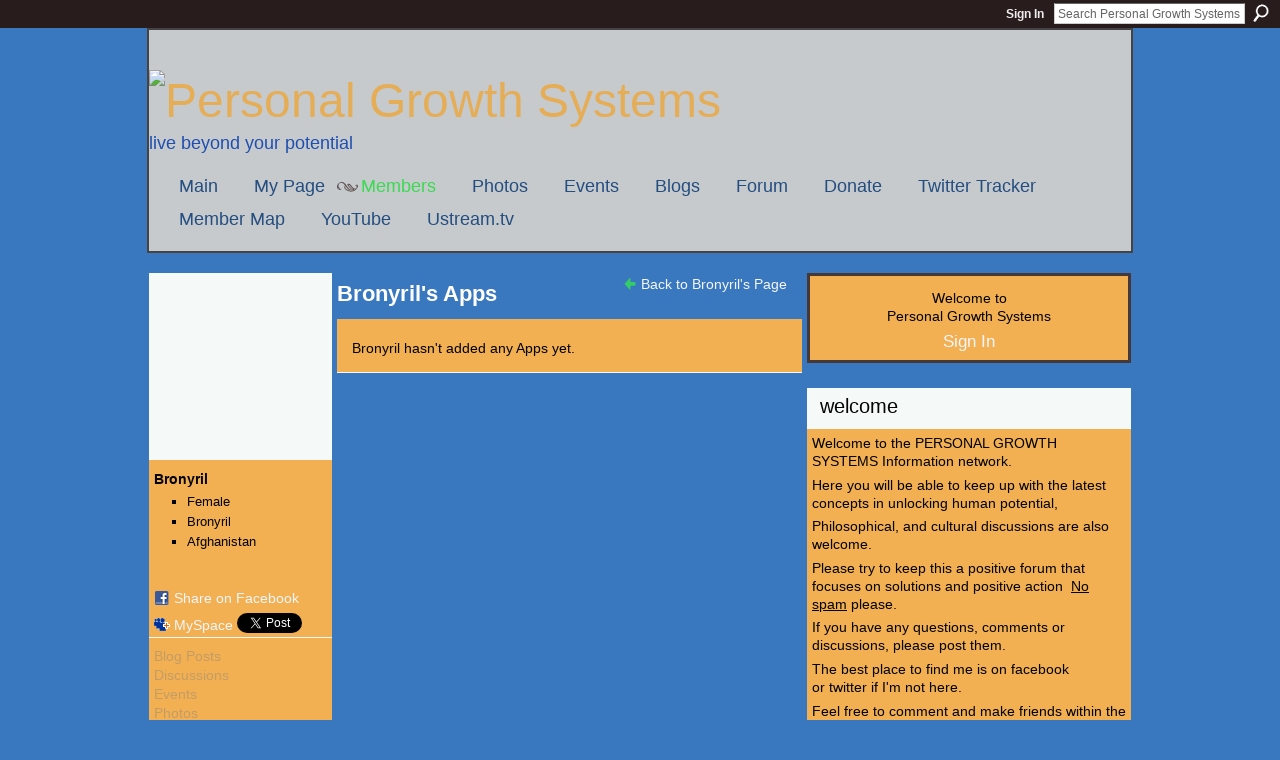

--- FILE ---
content_type: text/html; charset=UTF-8
request_url: http://personalgrowthsystems.ning.com/profiles/profile/apps?screenName=1p8u5526yetrj
body_size: 32699
content:
<!DOCTYPE html>
<html lang="en" xmlns:og="http://ogp.me/ns#" xmlns:fb="http://www.facebook.com/2008/fbml">
<head data-layout-view="default" class="xj_layout_head">
<script>
    window.dataLayer = window.dataLayer || [];
        </script>
<!-- Google Tag Manager -->
<script>(function(w,d,s,l,i){w[l]=w[l]||[];w[l].push({'gtm.start':
new Date().getTime(),event:'gtm.js'});var f=d.getElementsByTagName(s)[0],
j=d.createElement(s),dl=l!='dataLayer'?'&l='+l:'';j.async=true;j.src=
'https://www.googletagmanager.com/gtm.js?id='+i+dl;f.parentNode.insertBefore(j,f);
})(window,document,'script','dataLayer','GTM-T5W4WQ');</script>
<!-- End Google Tag Manager -->
    <script>(function(){var d={date:8,app:"s",host:"s",ip:4,ua:"s",user:"s",url:"s",html:4,css:4,render:4,js:4,nlr:4,nlr_eval:4,img:4,embed:4,obj:4,mcc:4,mcr:4,mct:4,nac:4,pac:4,l_t:"s"},h=document,e="getElementsByTagName",i=window,c=function(){return(new Date).getTime()},f=c(),g={},b={},a={},j=i.bzplcm={listen:{},start:function(k){b[k]=c();return j},stop:function(k){g[k]=c()-b[k];return j},ts:function(k){g[k]=c()-f;return j},abs_ts:function(k){g[k]=c();return j},add:function(l){for(var k in l){if("function"!=typeof l[k]){a[k]=l[k]}}},send:function(){if(!g.he){j.ts("he")}a.date=["xdate"];a.host=["xhost"];a.ip=["xip"];a.ua=["xua"];a.url=["xpath"];a.html=g.he-g.hb;a.css=g.ca-g.cb;a.render=g.jb-g.hb;a.js=g.ja-g.jb;a.nlr=g.nr-g.ns;a.nlr_eval=g.ni+g.ne;a.img=h[e]("img").length;a.embed=h[e]("embed").length;a.obj=h[e]("object").length;if(i.xg&&i.xg.xnTrackEvent){i.xg.xnTrackEvent(d,"BazelCSPerfLite",a)}}}})();</script><script>if(window.bzplcm)window.bzplcm.ts('hb')</script>    <meta http-equiv="Content-Type" content="text/html; charset=utf-8" />
    <title>Bronyril&#039;s Apps - Personal Growth Systems</title>
    <link rel="icon" href="http://personalgrowthsystems.ning.com/favicon.ico" type="image/x-icon" />
    <link rel="SHORTCUT ICON" href="http://personalgrowthsystems.ning.com/favicon.ico" type="image/x-icon" />
    <meta name="description" content="Personal Growth Systems is a social network" />
    <meta name="keywords" content="marketing, development, improvement, growth, coaching, business, market, train, best, free, portland, personal, coach, better, professional, advice, life, self, systems" />
<meta name="title" content="Bronyril&#039;s Apps" />
<meta property="og:type" content="website" />
<meta property="og:url" content="http://personalgrowthsystems.ning.com/profiles/profile/apps?screenName=1p8u5526yetrj" />
<meta property="og:title" content="Bronyril&#039;s Apps" />
<meta property="og:image" content="https://storage.ning.com/topology/rest/1.0/file/get/1228162093?profile=UPSCALE_150x150">
<meta name="twitter:card" content="summary" />
<meta name="twitter:title" content="Bronyril&#039;s Apps" />
<meta name="twitter:description" content="Personal Growth Systems is a social network" />
<meta name="twitter:image" content="https://storage.ning.com/topology/rest/1.0/file/get/1228162093?profile=UPSCALE_150x150" />
<link rel="image_src" href="https://storage.ning.com/topology/rest/1.0/file/get/1228162093?profile=UPSCALE_150x150" />
<script type="text/javascript">
    djConfig = { baseScriptUri: 'http://personalgrowthsystems.ning.com/xn/static-6.11.8.1/js/dojo-0.3.1-ning/', isDebug: false }
ning = {"CurrentApp":{"premium":true,"iconUrl":"https:\/\/storage.ning.com\/topology\/rest\/1.0\/file\/get\/1228162093?profile=UPSCALE_150x150","url":"httppersonalgrowthsystems.ning.com","domains":[],"online":true,"privateSource":true,"id":"personalgrowthsystems","appId":6390774,"description":"","name":"Personal Growth Systems","owner":"331r3bhb5idjw","createdDate":"2011-03-31T03:17:34.096Z","runOwnAds":false,"category":{"marketing":null,"development":null,"improvement":null,"growth":null,"coaching":null,"business":null,"market":null,"train":null,"best":null,"free":null,"portland":null,"personal":null,"coach":null,"better":null,"professional":null,"advice":null,"life":null,"self":null,"systems":null},"tags":["marketing","development","improvement","growth","coaching","business","market","train","best","free","portland","personal","coach","better","professional","advice","life","self","systems"]},"CurrentProfile":null,"maxFileUploadSize":5};
        (function(){
            if (!window.ning) { return; }

            var age, gender, rand, obfuscated, combined;

            obfuscated = document.cookie.match(/xgdi=([^;]+)/);
            if (obfuscated) {
                var offset = 100000;
                obfuscated = parseInt(obfuscated[1]);
                rand = obfuscated / offset;
                combined = (obfuscated % offset) ^ rand;
                age = combined % 1000;
                gender = (combined / 1000) & 3;
                gender = (gender == 1 ? 'm' : gender == 2 ? 'f' : 0);
                ning.viewer = {"age":age,"gender":gender};
            }
        })();

        if (window.location.hash.indexOf('#!/') == 0) {
        window.location.replace(window.location.hash.substr(2));
    }
    window.xg = window.xg || {};
xg.captcha = {
    'shouldShow': false,
    'siteKey': '6Ldf3AoUAAAAALPgNx2gcXc8a_5XEcnNseR6WmsT'
};
xg.addOnRequire = function(f) { xg.addOnRequire.functions.push(f); };
xg.addOnRequire.functions = [];
xg.addOnFacebookLoad = function (f) { xg.addOnFacebookLoad.functions.push(f); };
xg.addOnFacebookLoad.functions = [];
xg._loader = {
    p: 0,
    loading: function(set) {  this.p++; },
    onLoad: function(set) {
                this.p--;
        if (this.p == 0 && typeof(xg._loader.onDone) == 'function') {
            xg._loader.onDone();
        }
    }
};
xg._loader.loading('xnloader');
if (window.bzplcm) {
    window.bzplcm._profileCount = 0;
    window.bzplcm._profileSend = function() { if (window.bzplcm._profileCount++ == 1) window.bzplcm.send(); };
}
xg._loader.onDone = function() {
            if(window.bzplcm)window.bzplcm.start('ni');
        xg.shared.util.parseWidgets();    var addOnRequireFunctions = xg.addOnRequire.functions;
    xg.addOnRequire = function(f) { f(); };
    try {
        if (addOnRequireFunctions) { dojo.lang.forEach(addOnRequireFunctions, function(onRequire) { onRequire.apply(); }); }
    } catch (e) {
        if(window.bzplcm)window.bzplcm.ts('nx').send();
        throw e;
    }
    if(window.bzplcm) { window.bzplcm.stop('ni'); window.bzplcm._profileSend(); }
};
window.xn = { track: { event: function() {}, pageView: function() {}, registerCompletedFlow: function() {}, registerError: function() {}, timer: function() { return { lapTime: function() {} }; } } };</script>
<link rel="alternate" type="application/atom+xml" title="Bronyril&#039;s Friends - Personal Growth Systems" href="http://personalgrowthsystems.ning.com/profiles/friend/feed?user=1p8u5526yetrj&amp;xn_auth=no" />
<style type="text/css" media="screen,projection">
#xg_navigation ul div.xg_subtab ul li a {
    color:#919191;
    background:#F2F2F2;
}
#xg_navigation ul div.xg_subtab ul li a:hover {
    color:#5E5E5E;
    background:#D9D9D9;
}
</style>
<script>if(window.bzplcm)window.bzplcm.ts('cb')</script>
<style type="text/css" media="screen,projection">
@import url("http://static.ning.com/socialnetworkmain/widgets/index/css/common-982.min.css?xn_version=3128532263");
@import url("http://static.ning.com/socialnetworkmain/widgets/index/css/wide-sidebar.min.css?xn_version=1460991910");
@import url("http://static.ning.com/socialnetworkmain/widgets/profiles/css/component.min.css?xn_version=467783652");

</style>

<style type="text/css" media="screen,projection">
@import url("/generated-69468fc9483512-12966239-css?xn_version=202512201152");

</style>

<style type="text/css" media="screen,projection">
@import url("/generated-69468fc8d72554-20560856-css?xn_version=202512201152");

</style>

<!--[if IE 6]>
    <link rel="stylesheet" type="text/css" href="http://static.ning.com/socialnetworkmain/widgets/index/css/common-ie6.min.css?xn_version=463104712" />
<![endif]-->
<!--[if IE 7]>
<link rel="stylesheet" type="text/css" href="http://static.ning.com/socialnetworkmain/widgets/index/css/common-ie7.css?xn_version=2712659298" />
<![endif]-->
<script>if(window.bzplcm)window.bzplcm.ts('ca')</script><link rel="EditURI" type="application/rsd+xml" title="RSD" href="http://personalgrowthsystems.ning.com/profiles/blog/rsd" />
</head>
<body>
<!-- Google Tag Manager (noscript) -->
<noscript><iframe src="https://www.googletagmanager.com/ns.html?id=GTM-T5W4WQ"
height="0" width="0" style="display:none;visibility:hidden"></iframe></noscript>
<!-- End Google Tag Manager (noscript) -->
    <div class="xj_before_content"><div id='fb-root'></div>
<script>
  window.fbAsyncInit = function () {
    FB.init({
      appId      : '110867762327825', 
      status     : true,   
      cookie     : true,   
      xfbml      : true, 
      version    : 'v2.3'  
    });
    var n = xg.addOnFacebookLoad.functions.length;
    for (var i = 0; i < n; i++) {
      xg.addOnFacebookLoad.functions[i]();
    }
    xg.addOnFacebookLoad = function (f) { f(); };
    xg.addOnFacebookLoad.functions = [];
  };
  (function() {
    var e = document.createElement('script');
    e.src = document.location.protocol + '//connect.facebook.net/en_US/sdk.js';
    e.async = true;
    document.getElementById('fb-root').appendChild(e);
  })();
</script>        <div id="xn_bar">
            <div id="xn_bar_menu">
                <div id="xn_bar_menu_branding" >
                                    </div>

                <div id="xn_bar_menu_more">
                    <form id="xn_bar_menu_search" method="GET" action="http://personalgrowthsystems.ning.com/main/search/search">
                        <fieldset>
                            <input type="text" name="q" id="xn_bar_menu_search_query" value="Search Personal Growth Systems" _hint="Search Personal Growth Systems" accesskey="4" class="text xj_search_hint" />
                            <a id="xn_bar_menu_search_submit" href="#" onclick="document.getElementById('xn_bar_menu_search').submit();return false">Search</a>
                        </fieldset>
                    </form>
                </div>

                            <ul id="xn_bar_menu_tabs">
                                            <li><a href="http://personalgrowthsystems.ning.com/main/authorization/signIn?target=http%3A%2F%2Fpersonalgrowthsystems.ning.com%2Fprofiles%2Fprofile%2Fapps%3FscreenName%3D1p8u5526yetrj">Sign In</a></li>
                                    </ul>
                        </div>
        </div>
        </div>
    <div class="xg_theme" data-layout-pack="romeo">
        <div id="xg_themebody">
            <div id="xg_ad_above_header" class="xg_ad xj_ad_above_header dy-displaynone">
                
            </div>
            <div id="xg_head">
                <div id="xg_masthead">
                    <h1 id="xg_sitename" class="xj_site_name"><a id="application_name_header_link" href="/"><img src="http://storage.ning.com/topology/rest/1.0/file/get/87758699?profile=original" alt="Personal Growth Systems"></a></h1>
                    <p id="xg_sitedesc" class="xj_site_desc">Live beyond your potential</p>
                </div>
                <div id="xg_navigation" class="xj_navigation"><ul>
    <li id="xg_tab_main" class="xg_subtab"><a href="/"><span>Main</span></a></li><li id="xg_tab_profile" class="xg_subtab"><a href="/profiles"><span>My Page</span></a></li><li id="xg_tab_members" class="xg_subtab this"><a href="/profiles/members/"><span>Members</span></a></li><li id="xg_tab_photo" class="xg_subtab"><a href="/photo"><span>Photos</span></a></li><li id="xg_tab_events" class="xg_subtab"><a href="/events"><span>Events</span></a></li><li id="xg_tab_blogs" class="xg_subtab"><a href="/profiles/blog/list"><span>Blogs</span></a></li><li id="xg_tab_forum" class="xg_subtab"><a href="/forum"><span>Forum</span></a></li><li id="xg_tab_http://os.ning.com/ningapps/paypal/gadget.xml?ning-app-status=network" class="xg_subtab"><a href="/opensocial/ningapps/show?appUrl=http%3A%2F%2Fos.ning.com%2Fningapps%2Fpaypal%2Fgadget.xml%3Fning-app-status%3Dnetwork&amp;owner=331r3bhb5idjw"><span>Donate</span></a></li><li id="xg_tab_http://os.ning.com/ningapps/twittertracker/gadget.xml?ning-app-status=network" class="xg_subtab"><a href="/opensocial/ningapps/show?appUrl=http%3A%2F%2Fos.ning.com%2Fningapps%2Ftwittertracker%2Fgadget.xml%3Fning-app-status%3Dnetwork&amp;owner=331r3bhb5idjw"><span>Twitter Tracker</span></a></li><li id="xg_tab_http://apps.io/user-map/?ning-app-status=network" class="xg_subtab"><a href="/opensocial/ningapps/show?appUrl=http%3A%2F%2Fapps.io%2Fuser-map%2F%3Fning-app-status%3Dnetwork&amp;owner=331r3bhb5idjw"><span>Member Map</span></a></li><li id="xg_tab_http://os.ning.com/ningapps/youtube/gadget.xml?ning-app-status=network" class="xg_subtab"><a href="/opensocial/ningapps/show?appUrl=http%3A%2F%2Fos.ning.com%2Fningapps%2Fyoutube%2Fgadget.xml%3Fning-app-status%3Dnetwork&amp;owner=331r3bhb5idjw"><span>YouTube</span></a></li><li id="xg_tab_http://www.ustream.tv/ning.xml?ning-app-status=network" class="xg_subtab"><a href="/opensocial/ningapps/show?appUrl=http%3A%2F%2Fwww.ustream.tv%2Fning.xml%3Fning-app-status%3Dnetwork&amp;owner=331r3bhb5idjw"><span>Ustream.tv</span></a></li></ul>
</div>
            </div>
            <div id="xg_ad_below_header" class="xg_ad xj_ad_below_header dy-displaynone">
						
					</div>
            <div id="xg" class="xg_widget_profiles xg_widget_profiles_profile xg_widget_profiles_profile_apps">
                	
                <div id="xg_body">
                    <div class="xj_notifications"></div>
                    <div class="xg_column xg_span-14" id="column1">
                        <div id="xg_canvas" class="xj_canvas">
                            <div  class='xg_colgroup first-child last-child'>
<div _maxEmbedWidth="730" _columnCount="3"  class='xg_3col first-child'>
<div  class='xg_colgroup first-child last-child'>
<div _maxEmbedWidth="179" _columnCount="1"  id="xg_layout_column_1" class='xg_1col first-child'>
<div class="xg_module xg_module_with_dialog module_user_summary">
    <div class="module_user_thumbnail">
        <div>
            <span class="table_img dy-avatar dy-avatar-full-width "><img id="xj_photo_img_tag" _origImgUrl="http://storage.ning.com/topology/rest/1.0/file/get/117585600?profile=original&amp;xj_user_default=1" class="photo " src="http://storage.ning.com/topology/rest/1.0/file/get/117585600?profile=original&amp;width=184&amp;height=184&amp;crop=1%3A1&amp;xj_user_default=1" alt="" /></span>        </div>
    </div><!-- module_user_thumbnail -->
    <div class="xg_module_body profile vcard">
        <dl class="last-child">
            <dt class="fn">
                <span class="fn">Bronyril</span>
                <span><ul class="member_detail"><li>Female</li><li>Bronyril</li><li>Afghanistan</li></ul></span>            </dt>
            	            <dd class="profile-social-buttons">        <a class="post_to_facebook xj_post_to_facebook_stream dy-displaynone" href="http://www.facebook.com/share.php?u=http%3A%2F%2Fpersonalgrowthsystems.ning.com%2Fprofiles%2Fprofile%2Fapps%3FscreenName%3D1p8u5526yetrj%26xg_source%3Dfacebook&amp;t=Bronyril%27s%20profile%20on%20Personal%20Growth%20Systems"
                _args="{&quot;name&quot;:&quot;Bronyril&#039;s profile on Personal Growth Systems&quot;,&quot;href&quot;:&quot;http:\/\/personalgrowthsystems.ning.com\/profiles\/profile\/apps?screenName=1p8u5526yetrj&amp;xg_source=facebook&quot;,&quot;text&quot;:&quot;Share on Facebook&quot;,&quot;description&quot;:&quot;Bronyril, Afghanistan&quot;,&quot;media&quot;:[{&quot;type&quot;:&quot;image&quot;,&quot;src&quot;:&quot;http:\/\/storage.ning.com\/topology\/rest\/1.0\/file\/get\/117585600?profile=original&amp;width=90&amp;height=90&amp;crop=1:1&amp;xj_user_default=1&quot;,&quot;href&quot;:&quot;http:\/\/personalgrowthsystems.ning.com\/profiles\/profile\/apps?screenName=1p8u5526yetrj&amp;xg_source=facebook&quot;}],&quot;actionLink&quot;:{&quot;text&quot;:&quot;View Profile&quot;,&quot;href&quot;:&quot;http:\/\/personalgrowthsystems.ning.com\/profiles\/profile\/apps?screenName=1p8u5526yetrj&amp;xg_source=facebook&quot;},&quot;log&quot;:{&quot;module&quot;:&quot;profiles&quot;,&quot;page&quot;:&quot;profile&quot;,&quot;action&quot;:&quot;apps&quot;},&quot;private&quot;:false,&quot;user&quot;:null,&quot;contentId&quot;:null,&quot;display&quot;:false,&quot;userMessage&quot;:&quot;&quot;,&quot;pageId&quot;:null}"
                >Share on Facebook</a>
    <div class="likebox">
    <div class="facebook-like" data-content-type="User" data-content-id="6390774:User:819132" data-page-type="other_profiles_profile_apps_">
        <fb:like href="http://personalgrowthsystems.ning.com/xn/detail/6390774:User:819132" layout="button_count" show_faces="false" width="90"></fb:like>
    </div>
</div>
        <a class="post_to_facebook xj_post_to_facebook_stream " href="http://www.facebook.com/share.php?u=http%3A%2F%2Fpersonalgrowthsystems.ning.com%2Fprofiles%2Fprofile%2Fapps%3FscreenName%3D1p8u5526yetrj%26xg_source%3Dfacebook&amp;t=Bronyril%27s%20profile%20on%20Personal%20Growth%20Systems"
                _args="{&quot;name&quot;:&quot;Bronyril&#039;s profile on Personal Growth Systems&quot;,&quot;href&quot;:&quot;http:\/\/personalgrowthsystems.ning.com\/profiles\/profile\/apps?screenName=1p8u5526yetrj&amp;xg_source=facebook&quot;,&quot;text&quot;:&quot;Share on Facebook&quot;,&quot;description&quot;:&quot;Bronyril, Afghanistan&quot;,&quot;media&quot;:[{&quot;type&quot;:&quot;image&quot;,&quot;src&quot;:&quot;http:\/\/storage.ning.com\/topology\/rest\/1.0\/file\/get\/117585600?profile=original&amp;width=90&amp;height=90&amp;crop=1:1&amp;xj_user_default=1&quot;,&quot;href&quot;:&quot;http:\/\/personalgrowthsystems.ning.com\/profiles\/profile\/apps?screenName=1p8u5526yetrj&amp;xg_source=facebook&quot;}],&quot;actionLink&quot;:{&quot;text&quot;:&quot;View Profile&quot;,&quot;href&quot;:&quot;http:\/\/personalgrowthsystems.ning.com\/profiles\/profile\/apps?screenName=1p8u5526yetrj&amp;xg_source=facebook&quot;},&quot;log&quot;:{&quot;module&quot;:&quot;profiles&quot;,&quot;page&quot;:&quot;profile&quot;,&quot;action&quot;:&quot;apps&quot;},&quot;private&quot;:false,&quot;user&quot;:null,&quot;contentId&quot;:null,&quot;userMessage&quot;:&quot;&quot;,&quot;pageId&quot;:null,&quot;display&quot;:null}"
                >Share on Facebook</a>
    <a href="http://www.myspace.com/Modules/PostTo/Pages/?t=Checking%20out%20Bronyril%27s%20Profile%20on%20Personal%20Growth%20Systems%3A&c=Bronyril&u=http%3A%2F%2Fpersonalgrowthsystems.ning.com%2Fprofiles%2Fprofile%2Fapps%3FscreenName%3D1p8u5526yetrj&l=2" class="post_to_myspace" target="_blank">MySpace</a>            <script>!function(d,s,id){var js,fjs=d.getElementsByTagName(s)[0];if(!d.getElementById(id)){js=d.createElement(s);js.id=id;js.src="//platform.twitter.com/widgets.js";fjs.parentNode.insertBefore(js,fjs);}}(document,"script","twitter-wjs");</script>
                    <span class="xg_tweet">
        <a href="https://twitter.com/share" class="post_to_twitter twitter-share-button" target="_blank"
            data-text="Checking out Bronyril&#039;s Profile on Personal Growth Systems:" data-url="http://personalgrowthsystems.ning.com/profiles/profile/apps?screenName=1p8u5526yetrj" data-count="none" data-dnt="true">Tweet</a>
        </span>
        </dd>        </dl>
    </div>
    <div class="xg_module_body">
        <ul class="nobullets last-child">
            <li class="disabled">Blog Posts</li><li class="disabled">Discussions</li><li class="disabled">Events</li><li class="disabled">Photos</li><li class="disabled">Photo Albums</li>        </ul>
    </div>

            <div class="xg_module_body">
            <ul class="nobullets last-child">
                <li  class="disabled"><a href="http://personalgrowthsystems.ning.com/profiles/profile/apps?screenName=1p8u5526yetrj">Bronyril's Apps</a></li>            </ul>
        </div>
    </div>
<div class="no_cross_container xg_module module_members">
    <div class="xg_module_head">
        <h2>Bronyril's Friends</h2>
    </div>

    <div class="xg_module_body body_small">
    <p>Bronyril doesn't have any friends on  yet.</p>    </div>
    </div>
&nbsp;</div>
<div _maxEmbedWidth="461" _columnCount="2"  id="xg_layout_column_2" class='xg_2col last-child'>
<ul class="navigation"><li class="right"><a href="/profile/Bronyril" class="xg_sprite xg_sprite-back">Back to Bronyril's Page</a></li></ul>
<div class="xg_headline">
<div class="tb"><h1>Bronyril&#039;s Apps</h1>
    </div>
</div>
<div class="xg_module">
	<div class="xg_module_body pad">
                        <p class="last-child">Bronyril hasn't added any Apps yet.</p>
                </div>
</div> 
&nbsp;</div>
</div>
&nbsp;</div>
<div _maxEmbedWidth="320" _columnCount="1"  class='xg_1col last-child'>
&nbsp;</div>
</div>

                        </div>
                    </div>                
                    <div class="xg_column xg_span-7 xg_last" id="column2">
                        <div class="xj_user_info">    <div class="xg_module" id="xg_module_account">
        <div class="xg_module_body xg_signup xg_lightborder">
            <p>Welcome to<br />Personal Growth Systems</p>
                        <p class="last-child"><big><strong><a href="http://personalgrowthsystems.ning.com/main/authorization/signIn?target=http%3A%2F%2Fpersonalgrowthsystems.ning.com%2Fprofiles%2Fprofile%2Fapps%3FscreenName%3D1p8u5526yetrj" style="white-space:nowrap">Sign In</a></strong></big></p>
                    </div>
    </div>
</div>
                        <div class="xj_sidebar_content"><div class="xg_module html_module module_text xg_reset" data-module_name="text"
        >
        <div class="xg_module_head"><h2>Welcome</h2></div>
        <div class="xg_module_body xg_user_generated">
            <p>Welcome to the PERSONAL GROWTH SYSTEMS Information network.</p>
<p>Here you will be able to keep up with the latest concepts in&#160;unlocking&#160;human potential,</p>
<p>Philosophical, and cultural&#160;discussions are also welcome.</p>
<p>Please try to keep this a positive forum that focuses on solutions and positive action&#160;&#160;<span style="text-decoration: underline;">No spam</span> please.</p>
<p>If you have any questions, comments or discussions, please post them.</p>
<p>The best place to find me is on facebook or&#160;twitter if I'm not here.</p>
<p>Feel free to comment and make friends within the community.</p>
<p>You may envite as many people as you want to join our network. Have fun!</p>
<p>&#160;</p>
<p>This page is best viewed in&#160;safari or firefox.</p>
<p>(add your location to the map)</p>
<p>&#160;</p>
<p>&#160;</p>
        </div>
        </div>
<div class="xg_module html_module module_text xg_reset" data-module_name="text"
        >
        <div class="xg_module_head"><h2>Who We Are</h2></div>
        <div class="xg_module_body xg_user_generated">
            <p>Personal&#160;Growth&#160;Systems is a free information forum that focuses specifically on self improvement in every form.</p>
<p>The tools available on this site will allow members to coach and support each other in virtually any aspect of self improvement.</p>
<p>Please use the blog and forum pages to start a discussion so you can get started.</p>
        </div>
        </div>
<div class="xg_module html_module module_text xg_reset" data-module_name="text"
        >
        <div class="xg_module_head"><h2>Get a Coach</h2></div>
        <div class="xg_module_body xg_user_generated">
            <p>Hiring a coach or trainer is a great way to take your self improvement goals to the next level.</p>
        </div>
        </div>
</div>
                    </div>
                </div>
            </div>
            <div id="xg_foot">
                <div id="xg_footcontent">
                    <div class="xj_foot_content"><p class="left">
    © 2026             &nbsp; Created by <a href="/profile/331r3bhb5idjw">David W. Rhay</a>.            &nbsp;
    Powered by<a class="poweredBy-logo" href="https://www.ning.com/" title="" alt="" rel="dofollow">
    <img class="poweredbylogo" width="87" height="15" src="http://static.ning.com/socialnetworkmain/widgets/index/gfx/Ning_MM_footer_wht@2x.png?xn_version=2105418020"
         title="Ning Website Builder" alt="Website builder | Create website | Ning.com">
</a>    </p>
    <p class="right xg_lightfont">
                    <a href="http://personalgrowthsystems.ning.com/main/embeddable/list">Badges</a> &nbsp;|&nbsp;
                        <a href="http://personalgrowthsystems.ning.com/main/authorization/signUp?target=http%3A%2F%2Fpersonalgrowthsystems.ning.com%2Fmain%2Findex%2Freport" dojoType="PromptToJoinLink" _joinPromptText="Please sign up or sign in to complete this step." _hasSignUp="true" _signInUrl="http://personalgrowthsystems.ning.com/main/authorization/signIn?target=http%3A%2F%2Fpersonalgrowthsystems.ning.com%2Fmain%2Findex%2Freport">Report an Issue</a> &nbsp;|&nbsp;
                        <a href="http://personalgrowthsystems.ning.com/main/authorization/termsOfService?previousUrl=http%3A%2F%2Fpersonalgrowthsystems.ning.com%2Fprofiles%2Fprofile%2Fapps%3FscreenName%3D1p8u5526yetrj">Terms of Service</a>
            </p>
</div>
                </div>
            </div>
			<div id="xg_ad_below_footer" class="xg_ad xj_ad_below_footer dy-displaynone">
				
			</div>
        </div>
    </div>
    <div class="xj_after_content"><div id="xj_baz17246" class="xg_theme"></div>
<div id="xg_overlay" style="display:none;">
<!--[if lte IE 6.5]><iframe></iframe><![endif]-->
</div>
<!--googleoff: all--><noscript>
	<style type="text/css" media="screen">
        #xg { position:relative;top:120px; }
        #xn_bar { top:120px; }
	</style>
	<div class="errordesc noscript">
		<div>
            <h3><strong>Hello, you need to enable JavaScript to use Personal Growth Systems.</strong></h3>
            <p>Please check your browser settings or contact your system administrator.</p>
			<img src="/xn_resources/widgets/index/gfx/jstrk_off.gif" alt="" height="1" width="1" />
		</div>
	</div>
</noscript><!--googleon: all-->
<script>if(window.bzplcm)window.bzplcm.ts('jb')</script><script type="text/javascript" src="http://static.ning.com/socialnetworkmain/widgets/lib/core.min.js?xn_version=1651386455"></script>        <script>
            var sources = ["http:\/\/static.ning.com\/socialnetworkmain\/widgets\/lib\/js\/jquery\/jquery.ui.widget.js?xn_version=202512201152","http:\/\/static.ning.com\/socialnetworkmain\/widgets\/lib\/js\/jquery\/jquery.iframe-transport.js?xn_version=202512201152","http:\/\/static.ning.com\/socialnetworkmain\/widgets\/lib\/js\/jquery\/jquery.fileupload.js?xn_version=202512201152","https:\/\/storage.ning.com\/topology\/rest\/1.0\/file\/get\/12882176263?profile=original&r=1724773191","https:\/\/storage.ning.com\/topology\/rest\/1.0\/file\/get\/11108872294?profile=original&r=1684135208"];
            var numSources = sources.length;
                        var heads = document.getElementsByTagName('head');
            var node = heads.length > 0 ? heads[0] : document.body;
            var onloadFunctionsObj = {};

            var createScriptTagFunc = function(source) {
                var script = document.createElement('script');
                
                script.type = 'text/javascript';
                                var currentOnLoad = function() {xg._loader.onLoad(source);};
                if (script.readyState) { //for IE (including IE9)
                    script.onreadystatechange = function() {
                        if (script.readyState == 'complete' || script.readyState == 'loaded') {
                            script.onreadystatechange = null;
                            currentOnLoad();
                        }
                    }
                } else {
                   script.onerror = script.onload = currentOnLoad;
                }

                script.src = source;
                node.appendChild(script);
            };

            for (var i = 0; i < numSources; i++) {
                                xg._loader.loading(sources[i]);
                createScriptTagFunc(sources[i]);
            }
        </script>
    <script type="text/javascript">
if (!ning._) {ning._ = {}}
ning._.compat = { encryptedToken: "<empty>" }
ning._.CurrentServerTime = "2026-01-22T08:05:15+00:00";
ning._.probableScreenName = "";
ning._.domains = {
    base: 'ning.com',
    ports: { http: '80', ssl: '443' }
};
ning.loader.version = '202512201152'; // DEP-251220_1:477f7ee 33
djConfig.parseWidgets = false;
</script>
<script>if(window.bzplcm)window.bzplcm.ts('ja')</script><script>window.bzplcm.add({"app":"personalgrowthsystems","user":null,"l_t":"apps","mcr":2,"mct":2,"pac":2});</script>    <script type="text/javascript">
        xg.token = '';
xg.canTweet = false;
xg.cdnHost = 'static.ning.com';
xg.version = '202512201152';
xg.useMultiCdn = true;
xg.staticRoot = 'socialnetworkmain';
xg.xnTrackHost = "coll.ning.com";
    xg.cdnDefaultPolicyHost = 'static';
    xg.cdnPolicy = [];
xg.global = xg.global || {};
xg.global.currentMozzle = 'profiles';
xg.global.userCanInvite = false;
xg.global.requestBase = '';
xg.global.locale = 'en_US';
xg.num_thousand_sep = ",";
xg.num_decimal_sep = ".";
(function() {
    dojo.addOnLoad(function() {
        if(window.bzplcm) { window.bzplcm.ts('hr'); window.bzplcm._profileSend(); }
            });
            ning.loader.require('xg.shared.PostToFacebookStreamLink', 'xg.index.facebookLike', function() { xg._loader.onLoad('xnloader'); });
    })();    </script>
<a href="http://twitter.com/share" class="twitter-share-button" data-url="http://www.personalgrowthsystems.ning.com" data-count="horizontal" data-via="rhaydavid">Tweet</a><script type="text/javascript" src="http://platform.twitter.com/widgets.js"></script>

<script src="http://connect.facebook.net/en_US/all.js#xfbml=1"></script><fb:like-box href="http://www.facebook.com/pages/Personal-Growth-Systems/150313171702323#!/pages/Personal-Growth-Systems/150313171702323?sk=wall" width="292" show_faces="true" stream="true" header="true"></fb:like-box>

<script type="text/javascript">

  var _gaq = _gaq || [];
  _gaq.push(['_setAccount', 'UA-22822366-1']);
  _gaq.push(['_trackPageview']);

  (function() {
    var ga = document.createElement('script'); ga.type = 'text/javascript'; ga.async = true;
    ga.src = ('https:' == document.location.protocol ? 'https://ssl' : 'http://www') + '.google-analytics.com/ga.js';
    var s = document.getElementsByTagName('script')[0]; s.parentNode.insertBefore(ga, s);
  })();
<a href="https://twitter.com/rhaydavid" class="twitter-follow-button" data-button="grey" data-text-color="#FFFFFF" data-link-color="#00AEFF">Follow @rhaydavid</a>
<script src="//platform.twitter.com/widgets.js" type="text/javascript"></script>
</script>
<a class="twitter-timeline" data-dnt="true" href="https://twitter.com/rhaydavid"  data-widget-id="342379692663373826">Tweets by @rhaydavid</a>
<script>!function(d,s,id){var js,fjs=d.getElementsByTagName(s)[0],p=/^http:/.test(d.location)?'http':'https';if(!d.getElementById(id)){js=d.createElement(s);js.id=id;js.src=p+"://platform.twitter.com/widgets.js";fjs.parentNode.insertBefore(js,fjs);}}(document,"script","twitter-wjs");</script><script>if(window.bzplcm)window.bzplcm.ts('he')</script><script>
    document.addEventListener("DOMContentLoaded", function () {
        if (!dataLayer) {
            return;
        }
        var handler = function (event) {
            var element = event.currentTarget;
            if (element.hasAttribute('data-track-disable')) {
                return;
            }
            var options = JSON.parse(element.getAttribute('data-track'));
            dataLayer.push({
                'event'         : 'trackEvent',
                'eventType'     : 'googleAnalyticsNetwork',
                'eventCategory' : options && options.category || '',
                'eventAction'   : options && options.action || '',
                'eventLabel'    : options && options.label || '',
                'eventValue'    : options && options.value || ''
            });
            if (options && options.ga4) {
                dataLayer.push(options.ga4);
            }
        };
        var elements = document.querySelectorAll('[data-track]');
        for (var i = 0; i < elements.length; i++) {
            elements[i].addEventListener('click', handler);
        }
    });
</script>

</div>
</body>
</html>
